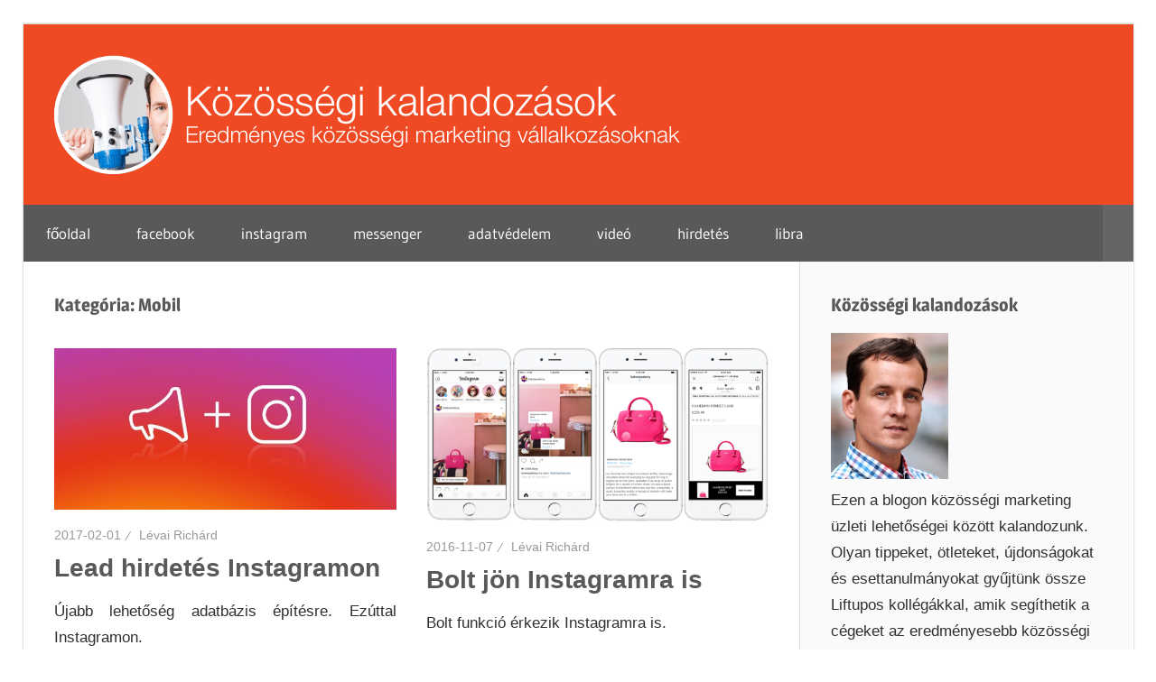

--- FILE ---
content_type: text/html; charset=UTF-8
request_url: https://kozossegikalandozasok.hu/category/mobil/page/3/
body_size: 13146
content:
<!DOCTYPE html>
<html lang="hu" prefix="og: http://ogp.me/ns# fb: http://ogp.me/ns/fb#">

<head>
<meta charset="UTF-8">
<meta name="viewport" content="width=device-width, initial-scale=1">
<link rel="profile" href="https://gmpg.org/xfn/11">
<link rel="pingback" href="https://kozossegikalandozasok.hu/xmlrpc.php">

<meta name='robots' content='index, follow, max-image-preview:large, max-snippet:-1, max-video-preview:-1' />

<!-- Google Tag Manager for WordPress by gtm4wp.com -->
<script data-cfasync="false" data-pagespeed-no-defer>
	var gtm4wp_datalayer_name = "dataLayer";
	var dataLayer = dataLayer || [];
</script>
<!-- End Google Tag Manager for WordPress by gtm4wp.com -->
	<!-- This site is optimized with the Yoast SEO plugin v26.0 - https://yoast.com/wordpress/plugins/seo/ -->
	<title>Mobil Archívum - Oldal 3 a 5-ből - Közösségi kalandozások</title>
	<link rel="canonical" href="https://kozossegikalandozasok.hu/category/mobil/page/3/" />
	<link rel="prev" href="https://kozossegikalandozasok.hu/category/mobil/page/2/" />
	<link rel="next" href="https://kozossegikalandozasok.hu/category/mobil/page/4/" />
	<meta name="twitter:card" content="summary_large_image" />
	<meta name="twitter:title" content="Mobil Archívum - Oldal 3 a 5-ből - Közösségi kalandozások" />
	<script type="application/ld+json" class="yoast-schema-graph">{"@context":"https://schema.org","@graph":[{"@type":"CollectionPage","@id":"https://kozossegikalandozasok.hu/category/mobil/","url":"https://kozossegikalandozasok.hu/category/mobil/page/3/","name":"Mobil Archívum - Oldal 3 a 5-ből - Közösségi kalandozások","isPartOf":{"@id":"https://kozossegikalandozasok.hu/#website"},"primaryImageOfPage":{"@id":"https://kozossegikalandozasok.hu/category/mobil/page/3/#primaryimage"},"image":{"@id":"https://kozossegikalandozasok.hu/category/mobil/page/3/#primaryimage"},"thumbnailUrl":"https://kozossegikalandozasok.hu/wp-content/uploads/2016/05/instagram-boost-post.jpg","breadcrumb":{"@id":"https://kozossegikalandozasok.hu/category/mobil/page/3/#breadcrumb"},"inLanguage":"hu"},{"@type":"ImageObject","inLanguage":"hu","@id":"https://kozossegikalandozasok.hu/category/mobil/page/3/#primaryimage","url":"https://kozossegikalandozasok.hu/wp-content/uploads/2016/05/instagram-boost-post.jpg","contentUrl":"https://kozossegikalandozasok.hu/wp-content/uploads/2016/05/instagram-boost-post.jpg","width":1200,"height":628},{"@type":"BreadcrumbList","@id":"https://kozossegikalandozasok.hu/category/mobil/page/3/#breadcrumb","itemListElement":[{"@type":"ListItem","position":1,"name":"Kezdőlap","item":"https://kozossegikalandozasok.hu/"},{"@type":"ListItem","position":2,"name":"Mobil"}]},{"@type":"WebSite","@id":"https://kozossegikalandozasok.hu/#website","url":"https://kozossegikalandozasok.hu/","name":"Közösségi kalandozások","description":"Eredményes közösségi marketing tippek vállalkozások","publisher":{"@id":"https://kozossegikalandozasok.hu/#organization"},"potentialAction":[{"@type":"SearchAction","target":{"@type":"EntryPoint","urlTemplate":"https://kozossegikalandozasok.hu/?s={search_term_string}"},"query-input":{"@type":"PropertyValueSpecification","valueRequired":true,"valueName":"search_term_string"}}],"inLanguage":"hu"},{"@type":"Organization","@id":"https://kozossegikalandozasok.hu/#organization","name":"Közösségi kalandozások","url":"https://kozossegikalandozasok.hu/","logo":{"@type":"ImageObject","inLanguage":"hu","@id":"https://kozossegikalandozasok.hu/#/schema/logo/image/","url":"https://kozossegikalandozasok.hu/wp-content/uploads/2019/06/blog-levai-richard-logo-v03.png","contentUrl":"https://kozossegikalandozasok.hu/wp-content/uploads/2019/06/blog-levai-richard-logo-v03.png","width":750,"height":200,"caption":"Közösségi kalandozások"},"image":{"@id":"https://kozossegikalandozasok.hu/#/schema/logo/image/"},"sameAs":["https://www.facebook.com/fbtippek"]}]}</script>
	<!-- / Yoast SEO plugin. -->


<link rel="alternate" type="application/rss+xml" title="Közösségi kalandozások &raquo; hírcsatorna" href="https://kozossegikalandozasok.hu/feed/" />
<link rel="alternate" type="application/rss+xml" title="Közösségi kalandozások &raquo; hozzászólás hírcsatorna" href="https://kozossegikalandozasok.hu/comments/feed/" />
<link rel="alternate" type="application/rss+xml" title="Közösségi kalandozások &raquo; Mobil kategória hírcsatorna" href="https://kozossegikalandozasok.hu/category/mobil/feed/" />
<style id='wp-img-auto-sizes-contain-inline-css' type='text/css'>
img:is([sizes=auto i],[sizes^="auto," i]){contain-intrinsic-size:3000px 1500px}
/*# sourceURL=wp-img-auto-sizes-contain-inline-css */
</style>
<link rel='stylesheet' id='wellington-theme-fonts-css' href='https://kozossegikalandozasok.hu/wp-content/fonts/3e4dacc4c512f350d0f69d3c4535f497.css?ver=20201110' type='text/css' media='all' />
<style id='wp-emoji-styles-inline-css' type='text/css'>

	img.wp-smiley, img.emoji {
		display: inline !important;
		border: none !important;
		box-shadow: none !important;
		height: 1em !important;
		width: 1em !important;
		margin: 0 0.07em !important;
		vertical-align: -0.1em !important;
		background: none !important;
		padding: 0 !important;
	}
/*# sourceURL=wp-emoji-styles-inline-css */
</style>
<style id='wp-block-library-inline-css' type='text/css'>
:root{--wp-block-synced-color:#7a00df;--wp-block-synced-color--rgb:122,0,223;--wp-bound-block-color:var(--wp-block-synced-color);--wp-editor-canvas-background:#ddd;--wp-admin-theme-color:#007cba;--wp-admin-theme-color--rgb:0,124,186;--wp-admin-theme-color-darker-10:#006ba1;--wp-admin-theme-color-darker-10--rgb:0,107,160.5;--wp-admin-theme-color-darker-20:#005a87;--wp-admin-theme-color-darker-20--rgb:0,90,135;--wp-admin-border-width-focus:2px}@media (min-resolution:192dpi){:root{--wp-admin-border-width-focus:1.5px}}.wp-element-button{cursor:pointer}:root .has-very-light-gray-background-color{background-color:#eee}:root .has-very-dark-gray-background-color{background-color:#313131}:root .has-very-light-gray-color{color:#eee}:root .has-very-dark-gray-color{color:#313131}:root .has-vivid-green-cyan-to-vivid-cyan-blue-gradient-background{background:linear-gradient(135deg,#00d084,#0693e3)}:root .has-purple-crush-gradient-background{background:linear-gradient(135deg,#34e2e4,#4721fb 50%,#ab1dfe)}:root .has-hazy-dawn-gradient-background{background:linear-gradient(135deg,#faaca8,#dad0ec)}:root .has-subdued-olive-gradient-background{background:linear-gradient(135deg,#fafae1,#67a671)}:root .has-atomic-cream-gradient-background{background:linear-gradient(135deg,#fdd79a,#004a59)}:root .has-nightshade-gradient-background{background:linear-gradient(135deg,#330968,#31cdcf)}:root .has-midnight-gradient-background{background:linear-gradient(135deg,#020381,#2874fc)}:root{--wp--preset--font-size--normal:16px;--wp--preset--font-size--huge:42px}.has-regular-font-size{font-size:1em}.has-larger-font-size{font-size:2.625em}.has-normal-font-size{font-size:var(--wp--preset--font-size--normal)}.has-huge-font-size{font-size:var(--wp--preset--font-size--huge)}.has-text-align-center{text-align:center}.has-text-align-left{text-align:left}.has-text-align-right{text-align:right}.has-fit-text{white-space:nowrap!important}#end-resizable-editor-section{display:none}.aligncenter{clear:both}.items-justified-left{justify-content:flex-start}.items-justified-center{justify-content:center}.items-justified-right{justify-content:flex-end}.items-justified-space-between{justify-content:space-between}.screen-reader-text{border:0;clip-path:inset(50%);height:1px;margin:-1px;overflow:hidden;padding:0;position:absolute;width:1px;word-wrap:normal!important}.screen-reader-text:focus{background-color:#ddd;clip-path:none;color:#444;display:block;font-size:1em;height:auto;left:5px;line-height:normal;padding:15px 23px 14px;text-decoration:none;top:5px;width:auto;z-index:100000}html :where(.has-border-color){border-style:solid}html :where([style*=border-top-color]){border-top-style:solid}html :where([style*=border-right-color]){border-right-style:solid}html :where([style*=border-bottom-color]){border-bottom-style:solid}html :where([style*=border-left-color]){border-left-style:solid}html :where([style*=border-width]){border-style:solid}html :where([style*=border-top-width]){border-top-style:solid}html :where([style*=border-right-width]){border-right-style:solid}html :where([style*=border-bottom-width]){border-bottom-style:solid}html :where([style*=border-left-width]){border-left-style:solid}html :where(img[class*=wp-image-]){height:auto;max-width:100%}:where(figure){margin:0 0 1em}html :where(.is-position-sticky){--wp-admin--admin-bar--position-offset:var(--wp-admin--admin-bar--height,0px)}@media screen and (max-width:600px){html :where(.is-position-sticky){--wp-admin--admin-bar--position-offset:0px}}

/*# sourceURL=wp-block-library-inline-css */
</style><style id='global-styles-inline-css' type='text/css'>
:root{--wp--preset--aspect-ratio--square: 1;--wp--preset--aspect-ratio--4-3: 4/3;--wp--preset--aspect-ratio--3-4: 3/4;--wp--preset--aspect-ratio--3-2: 3/2;--wp--preset--aspect-ratio--2-3: 2/3;--wp--preset--aspect-ratio--16-9: 16/9;--wp--preset--aspect-ratio--9-16: 9/16;--wp--preset--color--black: #000000;--wp--preset--color--cyan-bluish-gray: #abb8c3;--wp--preset--color--white: #ffffff;--wp--preset--color--pale-pink: #f78da7;--wp--preset--color--vivid-red: #cf2e2e;--wp--preset--color--luminous-vivid-orange: #ff6900;--wp--preset--color--luminous-vivid-amber: #fcb900;--wp--preset--color--light-green-cyan: #7bdcb5;--wp--preset--color--vivid-green-cyan: #00d084;--wp--preset--color--pale-cyan-blue: #8ed1fc;--wp--preset--color--vivid-cyan-blue: #0693e3;--wp--preset--color--vivid-purple: #9b51e0;--wp--preset--color--primary: #ee3333;--wp--preset--color--secondary: #d51a1a;--wp--preset--color--tertiary: #bb0000;--wp--preset--color--accent: #3333ee;--wp--preset--color--highlight: #eeee33;--wp--preset--color--light-gray: #fafafa;--wp--preset--color--gray: #999999;--wp--preset--color--dark-gray: #303030;--wp--preset--gradient--vivid-cyan-blue-to-vivid-purple: linear-gradient(135deg,rgb(6,147,227) 0%,rgb(155,81,224) 100%);--wp--preset--gradient--light-green-cyan-to-vivid-green-cyan: linear-gradient(135deg,rgb(122,220,180) 0%,rgb(0,208,130) 100%);--wp--preset--gradient--luminous-vivid-amber-to-luminous-vivid-orange: linear-gradient(135deg,rgb(252,185,0) 0%,rgb(255,105,0) 100%);--wp--preset--gradient--luminous-vivid-orange-to-vivid-red: linear-gradient(135deg,rgb(255,105,0) 0%,rgb(207,46,46) 100%);--wp--preset--gradient--very-light-gray-to-cyan-bluish-gray: linear-gradient(135deg,rgb(238,238,238) 0%,rgb(169,184,195) 100%);--wp--preset--gradient--cool-to-warm-spectrum: linear-gradient(135deg,rgb(74,234,220) 0%,rgb(151,120,209) 20%,rgb(207,42,186) 40%,rgb(238,44,130) 60%,rgb(251,105,98) 80%,rgb(254,248,76) 100%);--wp--preset--gradient--blush-light-purple: linear-gradient(135deg,rgb(255,206,236) 0%,rgb(152,150,240) 100%);--wp--preset--gradient--blush-bordeaux: linear-gradient(135deg,rgb(254,205,165) 0%,rgb(254,45,45) 50%,rgb(107,0,62) 100%);--wp--preset--gradient--luminous-dusk: linear-gradient(135deg,rgb(255,203,112) 0%,rgb(199,81,192) 50%,rgb(65,88,208) 100%);--wp--preset--gradient--pale-ocean: linear-gradient(135deg,rgb(255,245,203) 0%,rgb(182,227,212) 50%,rgb(51,167,181) 100%);--wp--preset--gradient--electric-grass: linear-gradient(135deg,rgb(202,248,128) 0%,rgb(113,206,126) 100%);--wp--preset--gradient--midnight: linear-gradient(135deg,rgb(2,3,129) 0%,rgb(40,116,252) 100%);--wp--preset--font-size--small: 13px;--wp--preset--font-size--medium: 20px;--wp--preset--font-size--large: 36px;--wp--preset--font-size--x-large: 42px;--wp--preset--spacing--20: 0.44rem;--wp--preset--spacing--30: 0.67rem;--wp--preset--spacing--40: 1rem;--wp--preset--spacing--50: 1.5rem;--wp--preset--spacing--60: 2.25rem;--wp--preset--spacing--70: 3.38rem;--wp--preset--spacing--80: 5.06rem;--wp--preset--shadow--natural: 6px 6px 9px rgba(0, 0, 0, 0.2);--wp--preset--shadow--deep: 12px 12px 50px rgba(0, 0, 0, 0.4);--wp--preset--shadow--sharp: 6px 6px 0px rgba(0, 0, 0, 0.2);--wp--preset--shadow--outlined: 6px 6px 0px -3px rgb(255, 255, 255), 6px 6px rgb(0, 0, 0);--wp--preset--shadow--crisp: 6px 6px 0px rgb(0, 0, 0);}:where(.is-layout-flex){gap: 0.5em;}:where(.is-layout-grid){gap: 0.5em;}body .is-layout-flex{display: flex;}.is-layout-flex{flex-wrap: wrap;align-items: center;}.is-layout-flex > :is(*, div){margin: 0;}body .is-layout-grid{display: grid;}.is-layout-grid > :is(*, div){margin: 0;}:where(.wp-block-columns.is-layout-flex){gap: 2em;}:where(.wp-block-columns.is-layout-grid){gap: 2em;}:where(.wp-block-post-template.is-layout-flex){gap: 1.25em;}:where(.wp-block-post-template.is-layout-grid){gap: 1.25em;}.has-black-color{color: var(--wp--preset--color--black) !important;}.has-cyan-bluish-gray-color{color: var(--wp--preset--color--cyan-bluish-gray) !important;}.has-white-color{color: var(--wp--preset--color--white) !important;}.has-pale-pink-color{color: var(--wp--preset--color--pale-pink) !important;}.has-vivid-red-color{color: var(--wp--preset--color--vivid-red) !important;}.has-luminous-vivid-orange-color{color: var(--wp--preset--color--luminous-vivid-orange) !important;}.has-luminous-vivid-amber-color{color: var(--wp--preset--color--luminous-vivid-amber) !important;}.has-light-green-cyan-color{color: var(--wp--preset--color--light-green-cyan) !important;}.has-vivid-green-cyan-color{color: var(--wp--preset--color--vivid-green-cyan) !important;}.has-pale-cyan-blue-color{color: var(--wp--preset--color--pale-cyan-blue) !important;}.has-vivid-cyan-blue-color{color: var(--wp--preset--color--vivid-cyan-blue) !important;}.has-vivid-purple-color{color: var(--wp--preset--color--vivid-purple) !important;}.has-black-background-color{background-color: var(--wp--preset--color--black) !important;}.has-cyan-bluish-gray-background-color{background-color: var(--wp--preset--color--cyan-bluish-gray) !important;}.has-white-background-color{background-color: var(--wp--preset--color--white) !important;}.has-pale-pink-background-color{background-color: var(--wp--preset--color--pale-pink) !important;}.has-vivid-red-background-color{background-color: var(--wp--preset--color--vivid-red) !important;}.has-luminous-vivid-orange-background-color{background-color: var(--wp--preset--color--luminous-vivid-orange) !important;}.has-luminous-vivid-amber-background-color{background-color: var(--wp--preset--color--luminous-vivid-amber) !important;}.has-light-green-cyan-background-color{background-color: var(--wp--preset--color--light-green-cyan) !important;}.has-vivid-green-cyan-background-color{background-color: var(--wp--preset--color--vivid-green-cyan) !important;}.has-pale-cyan-blue-background-color{background-color: var(--wp--preset--color--pale-cyan-blue) !important;}.has-vivid-cyan-blue-background-color{background-color: var(--wp--preset--color--vivid-cyan-blue) !important;}.has-vivid-purple-background-color{background-color: var(--wp--preset--color--vivid-purple) !important;}.has-black-border-color{border-color: var(--wp--preset--color--black) !important;}.has-cyan-bluish-gray-border-color{border-color: var(--wp--preset--color--cyan-bluish-gray) !important;}.has-white-border-color{border-color: var(--wp--preset--color--white) !important;}.has-pale-pink-border-color{border-color: var(--wp--preset--color--pale-pink) !important;}.has-vivid-red-border-color{border-color: var(--wp--preset--color--vivid-red) !important;}.has-luminous-vivid-orange-border-color{border-color: var(--wp--preset--color--luminous-vivid-orange) !important;}.has-luminous-vivid-amber-border-color{border-color: var(--wp--preset--color--luminous-vivid-amber) !important;}.has-light-green-cyan-border-color{border-color: var(--wp--preset--color--light-green-cyan) !important;}.has-vivid-green-cyan-border-color{border-color: var(--wp--preset--color--vivid-green-cyan) !important;}.has-pale-cyan-blue-border-color{border-color: var(--wp--preset--color--pale-cyan-blue) !important;}.has-vivid-cyan-blue-border-color{border-color: var(--wp--preset--color--vivid-cyan-blue) !important;}.has-vivid-purple-border-color{border-color: var(--wp--preset--color--vivid-purple) !important;}.has-vivid-cyan-blue-to-vivid-purple-gradient-background{background: var(--wp--preset--gradient--vivid-cyan-blue-to-vivid-purple) !important;}.has-light-green-cyan-to-vivid-green-cyan-gradient-background{background: var(--wp--preset--gradient--light-green-cyan-to-vivid-green-cyan) !important;}.has-luminous-vivid-amber-to-luminous-vivid-orange-gradient-background{background: var(--wp--preset--gradient--luminous-vivid-amber-to-luminous-vivid-orange) !important;}.has-luminous-vivid-orange-to-vivid-red-gradient-background{background: var(--wp--preset--gradient--luminous-vivid-orange-to-vivid-red) !important;}.has-very-light-gray-to-cyan-bluish-gray-gradient-background{background: var(--wp--preset--gradient--very-light-gray-to-cyan-bluish-gray) !important;}.has-cool-to-warm-spectrum-gradient-background{background: var(--wp--preset--gradient--cool-to-warm-spectrum) !important;}.has-blush-light-purple-gradient-background{background: var(--wp--preset--gradient--blush-light-purple) !important;}.has-blush-bordeaux-gradient-background{background: var(--wp--preset--gradient--blush-bordeaux) !important;}.has-luminous-dusk-gradient-background{background: var(--wp--preset--gradient--luminous-dusk) !important;}.has-pale-ocean-gradient-background{background: var(--wp--preset--gradient--pale-ocean) !important;}.has-electric-grass-gradient-background{background: var(--wp--preset--gradient--electric-grass) !important;}.has-midnight-gradient-background{background: var(--wp--preset--gradient--midnight) !important;}.has-small-font-size{font-size: var(--wp--preset--font-size--small) !important;}.has-medium-font-size{font-size: var(--wp--preset--font-size--medium) !important;}.has-large-font-size{font-size: var(--wp--preset--font-size--large) !important;}.has-x-large-font-size{font-size: var(--wp--preset--font-size--x-large) !important;}
/*# sourceURL=global-styles-inline-css */
</style>

<style id='classic-theme-styles-inline-css' type='text/css'>
/*! This file is auto-generated */
.wp-block-button__link{color:#fff;background-color:#32373c;border-radius:9999px;box-shadow:none;text-decoration:none;padding:calc(.667em + 2px) calc(1.333em + 2px);font-size:1.125em}.wp-block-file__button{background:#32373c;color:#fff;text-decoration:none}
/*# sourceURL=/wp-includes/css/classic-themes.min.css */
</style>
<link rel='stylesheet' id='podcast-block-css' href='https://kozossegikalandozasok.hu/wp-content/plugins/simple-podcasting/dist/podcast.css?ver=a1f6d7bb3934e425f805' type='text/css' media='all' />
<link rel='stylesheet' id='latest-episode-block-css' href='https://kozossegikalandozasok.hu/wp-content/plugins/simple-podcasting/dist/latest-episode.css?ver=056ef85d1d66e0b4dc10' type='text/css' media='all' />
<link rel='stylesheet' id='wellington-stylesheet-css' href='https://kozossegikalandozasok.hu/wp-content/themes/wellington/style.css?ver=2.2.0' type='text/css' media='all' />
<style id='wellington-stylesheet-inline-css' type='text/css'>
.site-title, .site-description, .type-post .entry-footer .entry-author { position: absolute; clip: rect(1px, 1px, 1px, 1px); width: 1px; height: 1px; overflow: hidden; }
/*# sourceURL=wellington-stylesheet-inline-css */
</style>
<link rel='stylesheet' id='wellington-safari-flexbox-fixes-css' href='https://kozossegikalandozasok.hu/wp-content/themes/wellington/assets/css/safari-flexbox-fixes.css?ver=20200420' type='text/css' media='all' />
<link rel='stylesheet' id='wellington-pro-css' href='https://kozossegikalandozasok.hu/wp-content/plugins/wellington-pro/assets/css/wellington-pro.css?ver=1.4.1' type='text/css' media='all' />
<style id='wellington-pro-inline-css' type='text/css'>
/* Link and Button Color Setting */a:link,a:visited,.has-primary-color {color: #f04a24;}a:hover,a:focus,a:active {color: #303030;}button,input[type="button"],input[type="reset"],input[type="submit"],.more-link,.entry-categories .meta-categories a,.widget_tag_cloud .tagcloud a:hover,.widget_tag_cloud .tagcloud a:active,.entry-tags .meta-tags a:hover,.entry-tags .meta-tags a:active,.pagination a:hover,.pagination a:active,.pagination .current,.infinite-scroll #infinite-handle span:hover,.tzwb-tabbed-content .tzwb-tabnavi li a:hover,.tzwb-tabbed-content .tzwb-tabnavi li a:active,.tzwb-tabbed-content .tzwb-tabnavi li a.current-tab,.tzwb-social-icons .social-icons-menu li a:link,.tzwb-social-icons .social-icons-menu li a:visited,.scroll-to-top-button,.scroll-to-top-button:focus,.scroll-to-top-button:active {color: #fff;background: #f04a24;}button:hover,input[type="button"]:hover,input[type="reset"]:hover,input[type="submit"]:hover,button:focus,input[type="button"]:focus,input[type="reset"]:focus,input[type="submit"]:focus,button:active,input[type="button"]:active,input[type="reset"]:active,input[type="submit"]:active,.more-link:hover,.more-link:active,.tzwb-social-icons .social-icons-menu li a:active,.tzwb-social-icons .social-icons-menu li a:hover,.scroll-to-top-button:hover {background: #303030;}.has-primary-background-color {background-color: #f04a24;}/* Main Navigation Color Setting */.primary-navigation-wrap,.main-navigation-menu ul {background: #595959;}/* Post Titles Primary Color Setting */.site-title,.site-title a:link,.site-title a:visited,.page-title,.entry-title,.entry-title a:link,.entry-title a:visited,.post-slider-controls .zeeflex-direction-nav a:link,.post-slider-controls .zeeflex-direction-nav a:visited {color: #595959;}.site-title a:hover,.site-title a:active,.widget-title a:hover,.widget-title a:active,.entry-title a:hover,.entry-title a:active,.post-slider-controls .zeeflex-direction-nav a:hover,.post-slider-controls .zeeflex-direction-nav a:active {color: #ee3333;}button:hover,input[type="button"]:hover,input[type="reset"]:hover,input[type="submit"]:hover,button:focus,input[type="button"]:focus,input[type="reset"]:focus,input[type="submit"]:focus,button:active,input[type="button"]:active,input[type="reset"]:active,input[type="submit"]:active,.more-link:hover,.more-link:active,.pagination a:link,.pagination a:visited,.infinite-scroll #infinite-handle span,.tzwb-social-icons .social-icons-menu li a:active,.tzwb-social-icons .social-icons-menu li a:hover {background: #595959;}/* Widget Titles Color Setting */.widget-title,.widget-title a:link,.widget-title a:visited,.archive-title,.comments-header .comments-title,.comment-reply-title span {color: #595959;}/* Title Hover Color Setting */.site-title a:hover,.site-title a:active,.widget-title a:hover,.widget-title a:active,.entry-title a:hover,.entry-title a:active,.post-slider-controls .zeeflex-direction-nav a:hover,.post-slider-controls .zeeflex-direction-nav a:active {color: #f04a24;}.pagination a:hover,.pagination a:active,.infinite-scroll #infinite-handle span:hover {background: #f04a24;}.footer-widgets-background {background: #595959;}.footer-wrap {background: #595959;}/* Base Font Setting */body,button,input,select,textarea {font-family: "Helvetica", Arial, Helvetica, sans-serif;}/* Headings Font Setting */.site-title,.page-title,.entry-title {font-family: "Impact", Arial, Helvetica, sans-serif;}/* Navigation Font Setting */.top-navigation-menu a,.main-navigation-menu a {font-family: "Verdana", Arial, Helvetica, sans-serif;}
/*# sourceURL=wellington-pro-inline-css */
</style>
<script type="text/javascript" src="https://kozossegikalandozasok.hu/wp-content/themes/wellington/assets/js/svgxuse.min.js?ver=1.2.6" id="svgxuse-js"></script>
<script type="text/javascript" src="https://kozossegikalandozasok.hu/wp-includes/js/jquery/jquery.min.js?ver=3.7.1" id="jquery-core-js"></script>
<script type="text/javascript" src="https://kozossegikalandozasok.hu/wp-includes/js/jquery/jquery-migrate.min.js?ver=3.4.1" id="jquery-migrate-js"></script>
<link rel="https://api.w.org/" href="https://kozossegikalandozasok.hu/wp-json/" /><link rel="alternate" title="JSON" type="application/json" href="https://kozossegikalandozasok.hu/wp-json/wp/v2/categories/25" /><link rel="EditURI" type="application/rsd+xml" title="RSD" href="https://kozossegikalandozasok.hu/xmlrpc.php?rsd" />
<meta name="generator" content="WordPress 6.9" />
<meta name="generator" content="Redux 4.5.8" />
<!-- Google Tag Manager for WordPress by gtm4wp.com -->
<!-- GTM Container placement set to footer -->
<script data-cfasync="false" data-pagespeed-no-defer>
	var dataLayer_content = {"pagePostType":"post","pagePostType2":"category-post","pageCategory":["adatbazis-epites","hirdetes-2","mobil"]};
	dataLayer.push( dataLayer_content );
</script>
<script data-cfasync="false" data-pagespeed-no-defer>
(function(w,d,s,l,i){w[l]=w[l]||[];w[l].push({'gtm.start':
new Date().getTime(),event:'gtm.js'});var f=d.getElementsByTagName(s)[0],
j=d.createElement(s),dl=l!='dataLayer'?'&l='+l:'';j.async=true;j.src=
'//www.googletagmanager.com/gtm.js?id='+i+dl;f.parentNode.insertBefore(j,f);
})(window,document,'script','dataLayer','GTM-W8J4SPW');
</script>
<!-- End Google Tag Manager for WordPress by gtm4wp.com --><style type="text/css" id="custom-background-css">
body.custom-background { background-color: #ffffff; }
</style>
	<link rel="icon" href="https://kozossegikalandozasok.hu/wp-content/uploads/2018/11/cropped-blog-logo-01-20181128-1-32x32.png" sizes="32x32" />
<link rel="icon" href="https://kozossegikalandozasok.hu/wp-content/uploads/2018/11/cropped-blog-logo-01-20181128-1-192x192.png" sizes="192x192" />
<link rel="apple-touch-icon" href="https://kozossegikalandozasok.hu/wp-content/uploads/2018/11/cropped-blog-logo-01-20181128-1-180x180.png" />
<meta name="msapplication-TileImage" content="https://kozossegikalandozasok.hu/wp-content/uploads/2018/11/cropped-blog-logo-01-20181128-1-270x270.png" />
		<style type="text/css" id="wp-custom-css">
			.header-main {
    padding: 0;
    background: #F04A24;
}
.site-branding .custom-logo {margin: 0;}

.entry-content {
	text-align:  justify;
}		</style>
		
<!-- START - Open Graph and Twitter Card Tags 3.3.5 -->
 <!-- Facebook Open Graph -->
  <meta property="og:locale" content="hu_HU"/>
  <meta property="og:site_name" content="Közösségi kalandozások"/>
  <meta property="og:title" content="Mobil Archívum - Oldal 3 a 5-ből - Közösségi kalandozások"/>
  <meta property="og:url" content="https://kozossegikalandozasok.hu/category/mobil/page/3/"/>
  <meta property="og:type" content="article"/>
  <meta property="og:description" content="Eredményes közösségi marketing tippek vállalkozások"/>
  <meta property="article:publisher" content="http://facebook.com/fbtippek"/>
 <!-- Google+ / Schema.org -->
 <!-- Twitter Cards -->
  <meta name="twitter:title" content="Mobil Archívum - Oldal 3 a 5-ből - Közösségi kalandozások"/>
  <meta name="twitter:url" content="https://kozossegikalandozasok.hu/category/mobil/page/3/"/>
  <meta name="twitter:description" content="Eredményes közösségi marketing tippek vállalkozások"/>
  <meta name="twitter:card" content="summary_large_image"/>
 <!-- SEO -->
 <!-- Misc. tags -->
 <!-- is_category | yoast_seo -->
<!-- END - Open Graph and Twitter Card Tags 3.3.5 -->
	
</head>

<body class="archive paged category category-mobil category-25 custom-background wp-custom-logo wp-embed-responsive paged-3 category-paged-3 wp-theme-wellington post-layout-two-columns post-layout-columns">

	
	<div id="header-top" class="header-bar-wrap"></div>

	<div id="page" class="hfeed site">

		<a class="skip-link screen-reader-text" href="#content">Skip to content</a>

		
		<header id="masthead" class="site-header clearfix" role="banner">

			<div class="header-main container clearfix">

				<div id="logo" class="site-branding clearfix">

					<a href="https://kozossegikalandozasok.hu/" class="custom-logo-link" rel="home"><img width="750" height="200" src="https://kozossegikalandozasok.hu/wp-content/uploads/2019/06/blog-levai-richard-logo-v03.png" class="custom-logo" alt="Közösségi kalandozások" decoding="async" fetchpriority="high" srcset="https://kozossegikalandozasok.hu/wp-content/uploads/2019/06/blog-levai-richard-logo-v03.png 750w, https://kozossegikalandozasok.hu/wp-content/uploads/2019/06/blog-levai-richard-logo-v03-300x80.png 300w" sizes="(max-width: 750px) 100vw, 750px" /></a>					
			<p class="site-title"><a href="https://kozossegikalandozasok.hu/" rel="home">Közösségi kalandozások</a></p>

								
			<p class="site-description">Eredményes közösségi marketing tippek vállalkozások</p>

			
				</div><!-- .site-branding -->

				<div class="header-widgets clearfix">

					
				</div><!-- .header-widgets -->

			</div><!-- .header-main -->

			

	<div id="main-navigation-wrap" class="primary-navigation-wrap">

		
			<div class="header-search">

				<a class="header-search-icon">
					<span class="genericon-search"></span>
					<span class="screen-reader-text">Search</span>
				</a>

				<div class="header-search-form">
					
<form role="search" method="get" class="search-form" action="https://kozossegikalandozasok.hu/">
	<label>
		<span class="screen-reader-text">Search for:</span>
		<input type="search" class="search-field"
			placeholder="Search &hellip;"
			value="" name="s"
			title="Search for:" />
	</label>
	<button type="submit" class="search-submit">
		<svg class="icon icon-search" aria-hidden="true" role="img"> <use xlink:href="https://kozossegikalandozasok.hu/wp-content/themes/wellington/assets/icons/genericons-neue.svg#search"></use> </svg>		<span class="screen-reader-text">Search</span>
	</button>
</form>
				</div>

			</div>

		
		<button class="primary-menu-toggle menu-toggle" aria-controls="primary-menu" aria-expanded="false" >
			<svg class="icon icon-menu" aria-hidden="true" role="img"> <use xlink:href="https://kozossegikalandozasok.hu/wp-content/themes/wellington/assets/icons/genericons-neue.svg#menu"></use> </svg><svg class="icon icon-close" aria-hidden="true" role="img"> <use xlink:href="https://kozossegikalandozasok.hu/wp-content/themes/wellington/assets/icons/genericons-neue.svg#close"></use> </svg>			<span class="menu-toggle-text">Navigation</span>
		</button>

		<div class="primary-navigation">

			<nav id="site-navigation" class="main-navigation" role="navigation"  aria-label="Primary Menu">

				<ul id="primary-menu" class="menu"><li id="menu-item-11290" class="menu-item menu-item-type-custom menu-item-object-custom menu-item-home menu-item-11290"><a href="https://kozossegikalandozasok.hu">főoldal</a></li>
<li id="menu-item-11256" class="menu-item menu-item-type-taxonomy menu-item-object-post_tag menu-item-11256"><a href="https://kozossegikalandozasok.hu/tag/facebook-2/">facebook</a></li>
<li id="menu-item-11257" class="menu-item menu-item-type-taxonomy menu-item-object-post_tag menu-item-11257"><a href="https://kozossegikalandozasok.hu/tag/instagram/">instagram</a></li>
<li id="menu-item-11261" class="menu-item menu-item-type-taxonomy menu-item-object-post_tag menu-item-11261"><a href="https://kozossegikalandozasok.hu/tag/messenger/">messenger</a></li>
<li id="menu-item-11258" class="menu-item menu-item-type-taxonomy menu-item-object-post_tag menu-item-11258"><a href="https://kozossegikalandozasok.hu/tag/adatvedelem-2/">adatvédelem</a></li>
<li id="menu-item-11260" class="menu-item menu-item-type-taxonomy menu-item-object-post_tag menu-item-11260"><a href="https://kozossegikalandozasok.hu/tag/video/">videó</a></li>
<li id="menu-item-11259" class="menu-item menu-item-type-taxonomy menu-item-object-post_tag menu-item-11259"><a href="https://kozossegikalandozasok.hu/tag/hirdetes/">hirdetés</a></li>
<li id="menu-item-15493" class="menu-item menu-item-type-taxonomy menu-item-object-post_tag menu-item-15493"><a href="https://kozossegikalandozasok.hu/tag/libra/">libra</a></li>
</ul>			</nav><!-- #site-navigation -->

		</div><!-- .primary-navigation -->

	</div>



		</header><!-- #masthead -->

		
		
		
		
		<div id="content" class="site-content container clearfix">

	<section id="primary" class="content-archive content-area">
		<main id="main" class="site-main" role="main">

		
			<header class="page-header">

				<h1 class="archive-title">Kategória: <span>Mobil</span></h1>				
			</header><!-- .page-header -->

			<div id="post-wrapper" class="post-wrapper clearfix">

				
<div class="post-column clearfix">

	<article id="post-10082" class="post-10082 post type-post status-publish format-standard has-post-thumbnail hentry category-adatbazis-epites category-hirdetes-2 category-mobil tag-adatbazis-epito-hirdetes tag-instagram tag-instagram-hirdetes tag-lead-hirdetes tag-urlap">

		
			<a class="wp-post-image-link" href="https://kozossegikalandozasok.hu/2017/02/01/lead-hirdetes-instagramon/" rel="bookmark">
				<img width="665" height="314" src="https://kozossegikalandozasok.hu/wp-content/uploads/2016/05/instagram-boost-post-665x314.jpg" class="attachment-post-thumbnail size-post-thumbnail wp-post-image" alt="" decoding="async" />			</a>

			
		<header class="entry-header">

			<div class="entry-meta"><span class="meta-date"><a href="https://kozossegikalandozasok.hu/2017/02/01/lead-hirdetes-instagramon/" title="08:33" rel="bookmark"><time class="entry-date published updated" datetime="2017-02-01T08:33:08+01:00">2017-02-01</time></a></span><span class="meta-author"> <span class="author vcard"><a class="url fn n" href="https://kozossegikalandozasok.hu/author/ricsi/" title="View all posts by Lévai Richárd" rel="author">Lévai Richárd</a></span></span></div>
			<h2 class="entry-title"><a href="https://kozossegikalandozasok.hu/2017/02/01/lead-hirdetes-instagramon/" rel="bookmark">Lead hirdetés Instagramon</a></h2>
		</header><!-- .entry-header -->

		<div class="entry-content entry-excerpt clearfix">
			<p>Újabb lehetőség adatbázis építésre. Ezúttal Instagramon.</p>
			
			<a href="https://kozossegikalandozasok.hu/2017/02/01/lead-hirdetes-instagramon/" class="more-link">Tovább olvasom</a>

					</div><!-- .entry-content -->

	</article>

</div>

<div class="post-column clearfix">

	<article id="post-9864" class="post-9864 post type-post status-publish format-standard has-post-thumbnail hentry category-mobil tag-bolt tag-instagram tag-shop tag-shop-section">

		
			<a class="wp-post-image-link" href="https://kozossegikalandozasok.hu/2016/11/07/bolt-jon-instagramra-is/" rel="bookmark">
				<img width="540" height="274" src="https://kozossegikalandozasok.hu/wp-content/uploads/2016/11/instagram-shop.png" class="attachment-post-thumbnail size-post-thumbnail wp-post-image" alt="Bolt funkciót tesztel az Instagram is" decoding="async" srcset="https://kozossegikalandozasok.hu/wp-content/uploads/2016/11/instagram-shop.png 540w, https://kozossegikalandozasok.hu/wp-content/uploads/2016/11/instagram-shop-300x152.png 300w" sizes="(max-width: 540px) 100vw, 540px" />			</a>

			
		<header class="entry-header">

			<div class="entry-meta"><span class="meta-date"><a href="https://kozossegikalandozasok.hu/2016/11/07/bolt-jon-instagramra-is/" title="15:01" rel="bookmark"><time class="entry-date published updated" datetime="2016-11-07T15:01:05+01:00">2016-11-07</time></a></span><span class="meta-author"> <span class="author vcard"><a class="url fn n" href="https://kozossegikalandozasok.hu/author/ricsi/" title="View all posts by Lévai Richárd" rel="author">Lévai Richárd</a></span></span></div>
			<h2 class="entry-title"><a href="https://kozossegikalandozasok.hu/2016/11/07/bolt-jon-instagramra-is/" rel="bookmark">Bolt jön Instagramra is</a></h2>
		</header><!-- .entry-header -->

		<div class="entry-content entry-excerpt clearfix">
			<p>Bolt funkció érkezik Instagramra is.</p>
			
			<a href="https://kozossegikalandozasok.hu/2016/11/07/bolt-jon-instagramra-is/" class="more-link">Tovább olvasom</a>

					</div><!-- .entry-content -->

	</article>

</div>

<div class="post-column clearfix">

	<article id="post-9641" class="post-9641 post type-post status-publish format-standard has-post-thumbnail hentry category-mobil tag-whatsapp">

		
			<a class="wp-post-image-link" href="https://kozossegikalandozasok.hu/2016/08/25/valami-veget-ert/" rel="bookmark">
				<img width="665" height="314" src="https://kozossegikalandozasok.hu/wp-content/uploads/2016/08/whatsapp-banner-665x314.jpg" class="attachment-post-thumbnail size-post-thumbnail wp-post-image" alt="" decoding="async" />			</a>

			
		<header class="entry-header">

			<div class="entry-meta"><span class="meta-date"><a href="https://kozossegikalandozasok.hu/2016/08/25/valami-veget-ert/" title="14:38" rel="bookmark"><time class="entry-date published updated" datetime="2016-08-25T14:38:28+02:00">2016-08-25</time></a></span><span class="meta-author"> <span class="author vcard"><a class="url fn n" href="https://kozossegikalandozasok.hu/author/ricsi/" title="View all posts by Lévai Richárd" rel="author">Lévai Richárd</a></span></span></div>
			<h2 class="entry-title"><a href="https://kozossegikalandozasok.hu/2016/08/25/valami-veget-ert/" rel="bookmark">Valami véget ért&#8230;</a></h2>
		</header><!-- .entry-header -->

		<div class="entry-content entry-excerpt clearfix">
			<p>A WhatsAPP mostantól megosztja a telefonszámokat a Facebookkal.</p>
			
			<a href="https://kozossegikalandozasok.hu/2016/08/25/valami-veget-ert/" class="more-link">Tovább olvasom</a>

					</div><!-- .entry-content -->

	</article>

</div>

<div class="post-column clearfix">

	<article id="post-9193" class="post-9193 post type-post status-publish format-standard has-post-thumbnail hentry category-mobil tag-facebook-hirfolyam-algoritmus tag-hirfolyam-algoritmus tag-indtagram-hirfolyam tag-instagram">

		
			<a class="wp-post-image-link" href="https://kozossegikalandozasok.hu/2016/03/15/instagram-erkezik-a-hirfolyam-algoritmus/" rel="bookmark">
				<img width="665" height="314" src="https://kozossegikalandozasok.hu/wp-content/uploads/2015/08/instagram-uj-formatum-banner-665x314.png" class="attachment-post-thumbnail size-post-thumbnail wp-post-image" alt="" decoding="async" loading="lazy" />			</a>

			
		<header class="entry-header">

			<div class="entry-meta"><span class="meta-date"><a href="https://kozossegikalandozasok.hu/2016/03/15/instagram-erkezik-a-hirfolyam-algoritmus/" title="23:15" rel="bookmark"><time class="entry-date published updated" datetime="2016-03-15T23:15:09+01:00">2016-03-15</time></a></span><span class="meta-author"> <span class="author vcard"><a class="url fn n" href="https://kozossegikalandozasok.hu/author/ricsi/" title="View all posts by Lévai Richárd" rel="author">Lévai Richárd</a></span></span></div>
			<h2 class="entry-title"><a href="https://kozossegikalandozasok.hu/2016/03/15/instagram-erkezik-a-hirfolyam-algoritmus/" rel="bookmark">Instagram: érkezik a hírfolyam algoritmus</a></h2>
		</header><!-- .entry-header -->

		<div class="entry-content entry-excerpt clearfix">
			<p>Vége a transzparens Instagram feednek.</p>
			
			<a href="https://kozossegikalandozasok.hu/2016/03/15/instagram-erkezik-a-hirfolyam-algoritmus/" class="more-link">Tovább olvasom</a>

					</div><!-- .entry-content -->

	</article>

</div>

<div class="post-column clearfix">

	<article id="post-8884" class="post-8884 post type-post status-publish format-standard has-post-thumbnail hentry category-elemzesek category-mobil tag-instagram tag-statisztika">

		
			<a class="wp-post-image-link" href="https://kozossegikalandozasok.hu/2015/11/04/kik-hasznaljak-az-instagramot-magyarorszagon/" rel="bookmark">
				<img width="665" height="314" src="https://kozossegikalandozasok.hu/wp-content/uploads/2015/11/instagram-magyar-banner-665x314.png" class="attachment-post-thumbnail size-post-thumbnail wp-post-image" alt="" decoding="async" loading="lazy" />			</a>

			
		<header class="entry-header">

			<div class="entry-meta"><span class="meta-date"><a href="https://kozossegikalandozasok.hu/2015/11/04/kik-hasznaljak-az-instagramot-magyarorszagon/" title="14:21" rel="bookmark"><time class="entry-date published updated" datetime="2015-11-04T14:21:55+01:00">2015-11-04</time></a></span><span class="meta-author"> <span class="author vcard"><a class="url fn n" href="https://kozossegikalandozasok.hu/author/ricsi/" title="View all posts by Lévai Richárd" rel="author">Lévai Richárd</a></span></span></div>
			<h2 class="entry-title"><a href="https://kozossegikalandozasok.hu/2015/11/04/kik-hasznaljak-az-instagramot-magyarorszagon/" rel="bookmark">Kik használják az Instagramot Magyarországon?</a></h2>
		</header><!-- .entry-header -->

		<div class="entry-content entry-excerpt clearfix">
			<p>Eddig csak sejthettük, kik használják Magyarországon az Instagramot. Ma már viszonylag pontos számaink vannak.</p>
			
			<a href="https://kozossegikalandozasok.hu/2015/11/04/kik-hasznaljak-az-instagramot-magyarorszagon/" class="more-link">Tovább olvasom</a>

					</div><!-- .entry-content -->

	</article>

</div>

<div class="post-column clearfix">

	<article id="post-8745" class="post-8745 post type-post status-publish format-standard has-post-thumbnail hentry category-facebook category-mobil category-facebook-ujdonsagok tag-call-to-action tag-facebook-oldal tag-mobil-2 tag-vasarlas">

		
			<a class="wp-post-image-link" href="https://kozossegikalandozasok.hu/2015/09/09/facebook-oldalak-frissites-mobilon-egyedibb-funkciok/" rel="bookmark">
				<img width="665" height="314" src="https://kozossegikalandozasok.hu/wp-content/uploads/2015/07/facebook-cpc-atkattintas-665x314.png" class="attachment-post-thumbnail size-post-thumbnail wp-post-image" alt="" decoding="async" loading="lazy" />			</a>

			
		<header class="entry-header">

			<div class="entry-meta"><span class="meta-date"><a href="https://kozossegikalandozasok.hu/2015/09/09/facebook-oldalak-frissites-mobilon-egyedibb-funkciok/" title="11:25" rel="bookmark"><time class="entry-date published updated" datetime="2015-09-09T11:25:23+02:00">2015-09-09</time></a></span><span class="meta-author"> <span class="author vcard"><a class="url fn n" href="https://kozossegikalandozasok.hu/author/ricsi/" title="View all posts by Lévai Richárd" rel="author">Lévai Richárd</a></span></span></div>
			<h2 class="entry-title"><a href="https://kozossegikalandozasok.hu/2015/09/09/facebook-oldalak-frissites-mobilon-egyedibb-funkciok/" rel="bookmark">Facebook oldalak: frissítés mobilon, egyedibb funkciók</a></h2>
		</header><!-- .entry-header -->

		<div class="entry-content entry-excerpt clearfix">
			<p>Fontos frissítéseket kapnak a Facebook oldalak.</p>
			
			<a href="https://kozossegikalandozasok.hu/2015/09/09/facebook-oldalak-frissites-mobilon-egyedibb-funkciok/" class="more-link">Tovább olvasom</a>

					</div><!-- .entry-content -->

	</article>

</div>

<div class="post-column clearfix">

	<article id="post-7358" class="post-7358 post type-post status-publish format-standard has-post-thumbnail hentry category-mobil tag-coca-cola tag-humor tag-vedekezes">

		
			<a class="wp-post-image-link" href="https://kozossegikalandozasok.hu/2014/02/19/kozossegi-media-vedopajzs-a-coca-colatol/" rel="bookmark">
				<img width="300" height="300" src="https://kozossegikalandozasok.hu/wp-content/uploads/2014/02/kozossegi-media-vedopajzs-coca-cola-300x300.png" class="attachment-post-thumbnail size-post-thumbnail wp-post-image" alt="" decoding="async" loading="lazy" srcset="https://kozossegikalandozasok.hu/wp-content/uploads/2014/02/kozossegi-media-vedopajzs-coca-cola-300x300.png 300w, https://kozossegikalandozasok.hu/wp-content/uploads/2014/02/kozossegi-media-vedopajzs-coca-cola-150x150.png 150w, https://kozossegikalandozasok.hu/wp-content/uploads/2014/02/kozossegi-media-vedopajzs-coca-cola.png 800w" sizes="auto, (max-width: 300px) 100vw, 300px" />			</a>

			
		<header class="entry-header">

			<div class="entry-meta"><span class="meta-date"><a href="https://kozossegikalandozasok.hu/2014/02/19/kozossegi-media-vedopajzs-a-coca-colatol/" title="20:45" rel="bookmark"><time class="entry-date published updated" datetime="2014-02-19T20:45:09+01:00">2014-02-19</time></a></span><span class="meta-author"> <span class="author vcard"><a class="url fn n" href="https://kozossegikalandozasok.hu/author/ricsi/" title="View all posts by Lévai Richárd" rel="author">Lévai Richárd</a></span></span></div>
			<h2 class="entry-title"><a href="https://kozossegikalandozasok.hu/2014/02/19/kozossegi-media-vedopajzs-a-coca-colatol/" rel="bookmark">Közösségi média védőpajzs a Coca Colától :-)</a></h2>
		</header><!-- .entry-header -->

		<div class="entry-content entry-excerpt clearfix">
			<p>A Coca Cola védőgallért ajánl a mobil közösségi média kellemetlen hatásai ellen. 🙂</p>
			
			<a href="https://kozossegikalandozasok.hu/2014/02/19/kozossegi-media-vedopajzs-a-coca-colatol/" class="more-link">Tovább olvasom</a>

					</div><!-- .entry-content -->

	</article>

</div>

<div class="post-column clearfix">

	<article id="post-7319" class="post-7319 post type-post status-publish format-standard has-post-thumbnail hentry category-facebook category-mobil">

		
			<a class="wp-post-image-link" href="https://kozossegikalandozasok.hu/2014/02/06/magyar-internet-es-mobil-penetracios-adatok-2014/" rel="bookmark">
				<img width="300" height="300" src="https://kozossegikalandozasok.hu/wp-content/uploads/2014/02/magyar-internet-mobil-penetracio-2014-300x300.png" class="attachment-post-thumbnail size-post-thumbnail wp-post-image" alt="" decoding="async" loading="lazy" srcset="https://kozossegikalandozasok.hu/wp-content/uploads/2014/02/magyar-internet-mobil-penetracio-2014-300x300.png 300w, https://kozossegikalandozasok.hu/wp-content/uploads/2014/02/magyar-internet-mobil-penetracio-2014-150x150.png 150w, https://kozossegikalandozasok.hu/wp-content/uploads/2014/02/magyar-internet-mobil-penetracio-2014.png 800w" sizes="auto, (max-width: 300px) 100vw, 300px" />			</a>

			
		<header class="entry-header">

			<div class="entry-meta"><span class="meta-date"><a href="https://kozossegikalandozasok.hu/2014/02/06/magyar-internet-es-mobil-penetracios-adatok-2014/" title="21:08" rel="bookmark"><time class="entry-date published updated" datetime="2014-02-06T21:08:16+01:00">2014-02-06</time></a></span><span class="meta-author"> <span class="author vcard"><a class="url fn n" href="https://kozossegikalandozasok.hu/author/ricsi/" title="View all posts by Lévai Richárd" rel="author">Lévai Richárd</a></span></span></div>
			<h2 class="entry-title"><a href="https://kozossegikalandozasok.hu/2014/02/06/magyar-internet-es-mobil-penetracios-adatok-2014/" rel="bookmark">Magyar internet és mobil penetrációs adatok 2014</a></h2>
		</header><!-- .entry-header -->

		<div class="entry-content entry-excerpt clearfix">
			<p>Mennyien interneteznek Magyarországon, mennyi a mobil felhasználó?<br />
Friss penetrációs adatok következnek.</p>
			
			<a href="https://kozossegikalandozasok.hu/2014/02/06/magyar-internet-es-mobil-penetracios-adatok-2014/" class="more-link">Tovább olvasom</a>

					</div><!-- .entry-content -->

	</article>

</div>

<div class="post-column clearfix">

	<article id="post-7273" class="post-7273 post type-post status-publish format-standard has-post-thumbnail hentry category-facebook category-hirdetes-2 category-mobil tag-admob tag-adsense tag-adwords tag-mobil-hirdetes-halozat">

		
			<a class="wp-post-image-link" href="https://kozossegikalandozasok.hu/2014/01/22/mobil-facebook-hirdetesi-halozat-jon-hamarosan/" rel="bookmark">
				<img width="300" height="300" src="https://kozossegikalandozasok.hu/wp-content/uploads/2014/01/facebook-mobil-hirdetesi-halozat-300x300.png" class="attachment-post-thumbnail size-post-thumbnail wp-post-image" alt="" decoding="async" loading="lazy" srcset="https://kozossegikalandozasok.hu/wp-content/uploads/2014/01/facebook-mobil-hirdetesi-halozat-300x300.png 300w, https://kozossegikalandozasok.hu/wp-content/uploads/2014/01/facebook-mobil-hirdetesi-halozat-150x150.png 150w, https://kozossegikalandozasok.hu/wp-content/uploads/2014/01/facebook-mobil-hirdetesi-halozat.png 800w" sizes="auto, (max-width: 300px) 100vw, 300px" />			</a>

			
		<header class="entry-header">

			<div class="entry-meta"><span class="meta-date"><a href="https://kozossegikalandozasok.hu/2014/01/22/mobil-facebook-hirdetesi-halozat-jon-hamarosan/" title="21:39" rel="bookmark"><time class="entry-date published updated" datetime="2014-01-22T21:39:30+01:00">2014-01-22</time></a></span><span class="meta-author"> <span class="author vcard"><a class="url fn n" href="https://kozossegikalandozasok.hu/author/ricsi/" title="View all posts by Lévai Richárd" rel="author">Lévai Richárd</a></span></span></div>
			<h2 class="entry-title"><a href="https://kozossegikalandozasok.hu/2014/01/22/mobil-facebook-hirdetesi-halozat-jon-hamarosan/" rel="bookmark">Mobil Facebook hirdetési hálózat jön hamarosan?</a></h2>
		</header><!-- .entry-header -->

		<div class="entry-content entry-excerpt clearfix">
			<p>A Facebook egyre komolyabban gondolja a mobil hirdetési hálózatát. Készül az AdMob konkurenciája? </p>
			
			<a href="https://kozossegikalandozasok.hu/2014/01/22/mobil-facebook-hirdetesi-halozat-jon-hamarosan/" class="more-link">Tovább olvasom</a>

					</div><!-- .entry-content -->

	</article>

</div>

<div class="post-column clearfix">

	<article id="post-6864" class="post-6864 post type-post status-publish format-standard has-post-thumbnail hentry category-facebook category-mobil tag-facebook-hirdetes tag-mobil-2 tag-telco-outcome-measurement">

		
			<a class="wp-post-image-link" href="https://kozossegikalandozasok.hu/2013/09/20/iphone-eladasokat-mer-a-facebook/" rel="bookmark">
				<img width="300" height="300" src="https://kozossegikalandozasok.hu/wp-content/uploads/2013/09/facebook-iphone-telco-outcome-measurement-tool-1x1-300x300.png" class="attachment-post-thumbnail size-post-thumbnail wp-post-image" alt="Telco Outcome Measurement tool: mérőeszköz telekommunikációs cégekhezigazítva" decoding="async" loading="lazy" srcset="https://kozossegikalandozasok.hu/wp-content/uploads/2013/09/facebook-iphone-telco-outcome-measurement-tool-1x1-300x300.png 300w, https://kozossegikalandozasok.hu/wp-content/uploads/2013/09/facebook-iphone-telco-outcome-measurement-tool-1x1-150x150.png 150w, https://kozossegikalandozasok.hu/wp-content/uploads/2013/09/facebook-iphone-telco-outcome-measurement-tool-1x1.png 800w" sizes="auto, (max-width: 300px) 100vw, 300px" />			</a>

			
		<header class="entry-header">

			<div class="entry-meta"><span class="meta-date"><a href="https://kozossegikalandozasok.hu/2013/09/20/iphone-eladasokat-mer-a-facebook/" title="21:42" rel="bookmark"><time class="entry-date published updated" datetime="2013-09-20T21:42:28+02:00">2013-09-20</time></a></span><span class="meta-author"> <span class="author vcard"><a class="url fn n" href="https://kozossegikalandozasok.hu/author/ricsi/" title="View all posts by Lévai Richárd" rel="author">Lévai Richárd</a></span></span></div>
			<h2 class="entry-title"><a href="https://kozossegikalandozasok.hu/2013/09/20/iphone-eladasokat-mer-a-facebook/" rel="bookmark">iPhone eladásokat mér a Facebook</a></h2>
		</header><!-- .entry-header -->

		<div class="entry-content entry-excerpt clearfix">
			<p>A Facebook a telekommunikációs cégeknek kedvez új mérőeszközével.</p>
			
			<a href="https://kozossegikalandozasok.hu/2013/09/20/iphone-eladasokat-mer-a-facebook/" class="more-link">Tovább olvasom</a>

					</div><!-- .entry-content -->

	</article>

</div>

			</div>

			
	<nav class="navigation pagination" aria-label="Bejegyzések lapozása">
		<h2 class="screen-reader-text">Bejegyzések lapozása</h2>
		<div class="nav-links"><a class="prev page-numbers" href="https://kozossegikalandozasok.hu/category/mobil/page/2/">&laquo;<span class="screen-reader-text">Previous Posts</span></a>
<a class="page-numbers" href="https://kozossegikalandozasok.hu/category/mobil/">1</a>
<a class="page-numbers" href="https://kozossegikalandozasok.hu/category/mobil/page/2/">2</a>
<span aria-current="page" class="page-numbers current">3</span>
<a class="page-numbers" href="https://kozossegikalandozasok.hu/category/mobil/page/4/">4</a>
<a class="page-numbers" href="https://kozossegikalandozasok.hu/category/mobil/page/5/">5</a>
<a class="next page-numbers" href="https://kozossegikalandozasok.hu/category/mobil/page/4/"><span class="screen-reader-text">Next Posts</span>&raquo;</a></div>
	</nav>
		
		</main><!-- #main -->
	</section><!-- #primary -->

	
	<section id="secondary" class="sidebar widget-area clearfix" role="complementary">

		<aside id="text-2" class="widget widget_text clearfix"><div class="widget-header"><h3 class="widget-title">Közösségi kalandozások</h3></div>			<div class="textwidget"><img src="https://kozossegikalandozasok.hu/wp-content/uploads/2015/07/levai-richard-kozossegi-marketing-specialista4.jpg" width="130" height="163" alt="Lévai Richárd - Online marketing tanácsadó - közösségi marketing specialista"/><br>
Ezen a blogon közösségi marketing üzleti lehetőségei között kalandozunk. Olyan tippeket, ötleteket, újdonságokat és  esettanulmányokat gyűjtünk össze Liftupos kollégákkal, amik segíthetik a cégeket az eredményesebb közösségi jelenlét és online marketing kialakításában.<br>
<br>
Iratkozz fel a blog <a onclick="_gaq.push(['_trackEvent', 'Kimenő linkek', 'Kattintás', 'rss-bemutatkozasban'])" href="http://feeds.feedburner.com/facebooktippek" target="_blank">RSS</a>-ére, vagy Like-old <a onclick="_gaq.push(['_trackEvent', 'Kimenő linkek', 'Kattintás', 'fbtippek-fboldal-bemutatkozasban'])" href="https://facebook.com/fbtippek" target="_blank">Facebook oldalunkat</a>!
<br><br>
<a href="https://liftup.hu/levai-richard-online-marketing-szakerto/">Lévai Richárd</a><br>
közösségi marketing specialista<br>Facebook Marketing Partner<br>Liftup Kft. <br>
<div class="fb-subscribe" data-href="https://www.facebook.com/ricsi" data-show-faces="true" data-font="arial" data-width="270"></div>
<br>
<br>

<div class="fb-page" data-href="https://www.facebook.com/fbtippek" data-height="500" data-small-header="false" data-adapt-container-width="true" data-hide-cover="false" data-show-facepile="true"><blockquote cite="https://www.facebook.com/fbtippek" class="fb-xfbml-parse-ignore"><a href="https://www.facebook.com/fbtippek">Közösségi kalandozások</a></blockquote></div></div>
		</aside>
	</section><!-- #secondary -->



	</div><!-- #content -->

	
			<div id="footer-widgets-bg" class="footer-widgets-background">

				<div id="footer-widgets-wrap" class="footer-widgets-wrap container">

					<div id="footer-widgets" class="footer-widgets clearfix"  role="complementary">

						
							<div class="footer-widget-column widget-area">
								<aside id="text-12" class="widget widget_text clearfix">			<div class="textwidget"><p><strong>Közösségi Kalandozások</strong></p>
<p><a href="http://liftup.hu/levai-richard-online-marketing-szakerto/">Lévai Richárd</a> és a <a href="http://liftup.hu">Liftup Kft.</a> közösségi marketing blogja.</p>
</div>
		</aside>							</div>

						
						
							<div class="footer-widget-column widget-area">
								<aside id="text-13" class="widget widget_text clearfix">			<div class="textwidget"><p><strong>Elérhetőségek</strong></p>
<p>Közösségi kalandozások:<br />
&gt; <a href="https://facebook.com/fbtippek">Facebookon</a><br />
&gt; <a href="https://instagram.com/kozossegikalandozasok">Instagramon</a></p>
</div>
		</aside>							</div>

						
						
							<div class="footer-widget-column widget-area">
								<aside id="text-17" class="widget widget_text clearfix">			<div class="textwidget"><p><strong>Liftup Kft.</strong></p>
<p>&gt; <a href="http://liftup.hu">Weboldal</a><br />
&gt; <a href="https://facebook.com/liftup.hu">Facebookon</a></p>
</div>
		</aside>							</div>

						
						
					</div>

				</div>

			</div>

		
	<div id="footer" class="footer-wrap">

		<footer id="colophon" class="site-footer container clearfix" role="contentinfo">

			
			<div id="footer-text" class="site-info">
				Minden jog fenntartva: Liftup Kft.   <a href="https://kozossegikalandozasok.hu/adatkezelesi-tajekoztato/">Adatkezelési tájékoztató</a>			</div><!-- .site-info -->

		</footer><!-- #colophon -->

	</div>

</div><!-- #page -->

<script type="speculationrules">
{"prefetch":[{"source":"document","where":{"and":[{"href_matches":"/*"},{"not":{"href_matches":["/wp-*.php","/wp-admin/*","/wp-content/uploads/*","/wp-content/*","/wp-content/plugins/*","/wp-content/themes/wellington/*","/*\\?(.+)"]}},{"not":{"selector_matches":"a[rel~=\"nofollow\"]"}},{"not":{"selector_matches":".no-prefetch, .no-prefetch a"}}]},"eagerness":"conservative"}]}
</script>

<!-- GTM Container placement set to footer -->
<!-- Google Tag Manager (noscript) -->
				<noscript><iframe src="https://www.googletagmanager.com/ns.html?id=GTM-W8J4SPW" height="0" width="0" style="display:none;visibility:hidden" aria-hidden="true"></iframe></noscript>
<!-- End Google Tag Manager (noscript) --><script type="text/javascript" src="https://kozossegikalandozasok.hu/wp-content/plugins/duracelltomi-google-tag-manager/dist/js/gtm4wp-form-move-tracker.js?ver=1.22.1" id="gtm4wp-form-move-tracker-js"></script>
<script type="text/javascript" id="wellington-navigation-js-extra">
/* <![CDATA[ */
var wellingtonScreenReaderText = {"expand":"Expand child menu","collapse":"Collapse child menu","icon":"\u003Csvg class=\"icon icon-expand\" aria-hidden=\"true\" role=\"img\"\u003E \u003Cuse xlink:href=\"https://kozossegikalandozasok.hu/wp-content/themes/wellington/assets/icons/genericons-neue.svg#expand\"\u003E\u003C/use\u003E \u003C/svg\u003E"};
//# sourceURL=wellington-navigation-js-extra
/* ]]> */
</script>
<script type="text/javascript" src="https://kozossegikalandozasok.hu/wp-content/themes/wellington/assets/js/navigation.min.js?ver=20220224" id="wellington-navigation-js"></script>
<script type="text/javascript" src="https://kozossegikalandozasok.hu/wp-content/plugins/wellington-pro/assets/js/header-search.js?ver=1.4.1" id="wellington-pro-header-search-js"></script>
<script id="wp-emoji-settings" type="application/json">
{"baseUrl":"https://s.w.org/images/core/emoji/17.0.2/72x72/","ext":".png","svgUrl":"https://s.w.org/images/core/emoji/17.0.2/svg/","svgExt":".svg","source":{"concatemoji":"https://kozossegikalandozasok.hu/wp-includes/js/wp-emoji-release.min.js?ver=6.9"}}
</script>
<script type="module">
/* <![CDATA[ */
/*! This file is auto-generated */
const a=JSON.parse(document.getElementById("wp-emoji-settings").textContent),o=(window._wpemojiSettings=a,"wpEmojiSettingsSupports"),s=["flag","emoji"];function i(e){try{var t={supportTests:e,timestamp:(new Date).valueOf()};sessionStorage.setItem(o,JSON.stringify(t))}catch(e){}}function c(e,t,n){e.clearRect(0,0,e.canvas.width,e.canvas.height),e.fillText(t,0,0);t=new Uint32Array(e.getImageData(0,0,e.canvas.width,e.canvas.height).data);e.clearRect(0,0,e.canvas.width,e.canvas.height),e.fillText(n,0,0);const a=new Uint32Array(e.getImageData(0,0,e.canvas.width,e.canvas.height).data);return t.every((e,t)=>e===a[t])}function p(e,t){e.clearRect(0,0,e.canvas.width,e.canvas.height),e.fillText(t,0,0);var n=e.getImageData(16,16,1,1);for(let e=0;e<n.data.length;e++)if(0!==n.data[e])return!1;return!0}function u(e,t,n,a){switch(t){case"flag":return n(e,"\ud83c\udff3\ufe0f\u200d\u26a7\ufe0f","\ud83c\udff3\ufe0f\u200b\u26a7\ufe0f")?!1:!n(e,"\ud83c\udde8\ud83c\uddf6","\ud83c\udde8\u200b\ud83c\uddf6")&&!n(e,"\ud83c\udff4\udb40\udc67\udb40\udc62\udb40\udc65\udb40\udc6e\udb40\udc67\udb40\udc7f","\ud83c\udff4\u200b\udb40\udc67\u200b\udb40\udc62\u200b\udb40\udc65\u200b\udb40\udc6e\u200b\udb40\udc67\u200b\udb40\udc7f");case"emoji":return!a(e,"\ud83e\u1fac8")}return!1}function f(e,t,n,a){let r;const o=(r="undefined"!=typeof WorkerGlobalScope&&self instanceof WorkerGlobalScope?new OffscreenCanvas(300,150):document.createElement("canvas")).getContext("2d",{willReadFrequently:!0}),s=(o.textBaseline="top",o.font="600 32px Arial",{});return e.forEach(e=>{s[e]=t(o,e,n,a)}),s}function r(e){var t=document.createElement("script");t.src=e,t.defer=!0,document.head.appendChild(t)}a.supports={everything:!0,everythingExceptFlag:!0},new Promise(t=>{let n=function(){try{var e=JSON.parse(sessionStorage.getItem(o));if("object"==typeof e&&"number"==typeof e.timestamp&&(new Date).valueOf()<e.timestamp+604800&&"object"==typeof e.supportTests)return e.supportTests}catch(e){}return null}();if(!n){if("undefined"!=typeof Worker&&"undefined"!=typeof OffscreenCanvas&&"undefined"!=typeof URL&&URL.createObjectURL&&"undefined"!=typeof Blob)try{var e="postMessage("+f.toString()+"("+[JSON.stringify(s),u.toString(),c.toString(),p.toString()].join(",")+"));",a=new Blob([e],{type:"text/javascript"});const r=new Worker(URL.createObjectURL(a),{name:"wpTestEmojiSupports"});return void(r.onmessage=e=>{i(n=e.data),r.terminate(),t(n)})}catch(e){}i(n=f(s,u,c,p))}t(n)}).then(e=>{for(const n in e)a.supports[n]=e[n],a.supports.everything=a.supports.everything&&a.supports[n],"flag"!==n&&(a.supports.everythingExceptFlag=a.supports.everythingExceptFlag&&a.supports[n]);var t;a.supports.everythingExceptFlag=a.supports.everythingExceptFlag&&!a.supports.flag,a.supports.everything||((t=a.source||{}).concatemoji?r(t.concatemoji):t.wpemoji&&t.twemoji&&(r(t.twemoji),r(t.wpemoji)))});
//# sourceURL=https://kozossegikalandozasok.hu/wp-includes/js/wp-emoji-loader.min.js
/* ]]> */
</script>

<script defer src="https://static.cloudflareinsights.com/beacon.min.js/vcd15cbe7772f49c399c6a5babf22c1241717689176015" integrity="sha512-ZpsOmlRQV6y907TI0dKBHq9Md29nnaEIPlkf84rnaERnq6zvWvPUqr2ft8M1aS28oN72PdrCzSjY4U6VaAw1EQ==" data-cf-beacon='{"version":"2024.11.0","token":"2b8c6e7679e2490e84be8ba8792e5166","r":1,"server_timing":{"name":{"cfCacheStatus":true,"cfEdge":true,"cfExtPri":true,"cfL4":true,"cfOrigin":true,"cfSpeedBrain":true},"location_startswith":null}}' crossorigin="anonymous"></script>
</body>
</html>
